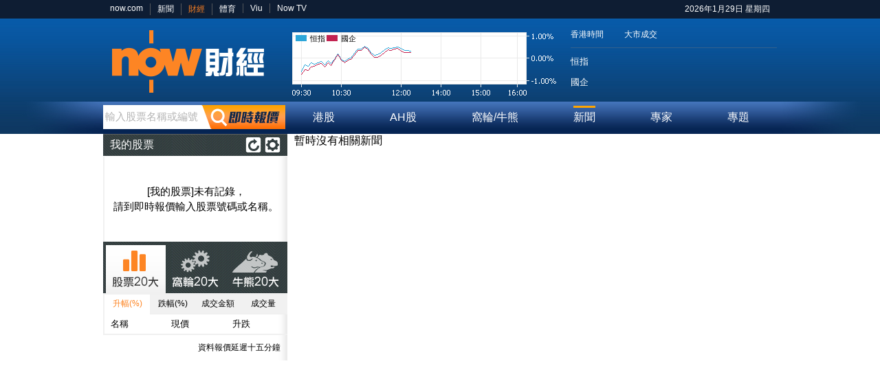

--- FILE ---
content_type: text/html; charset=UTF-8
request_url: https://finance.now.com/analysis/post.php?id=693014&type=305
body_size: 19923
content:
<script>if(location.protocol=='http:'){location.href = 'https:' + window.location.href.substring(window.location.protocol.length);}</script><!doctype html>
<html lang="zh-HK"><!-- InstanceBegin template="/Templates/basicWithSide.dwt" codeOutsideHTMLIsLocked="false" -->
<head>
<!--VER:20130424-->
<!--server:ip-10-0-0-21.ap-southeast-1.compute.internal--><!-- InstanceBeginEditable name="php" -->
<!-- InstanceEndEditable -->
<meta http-equiv="cache-control" content="no-cache" />
<meta http-equiv="pragma" content="no-cache" />
<meta http-equiv="expires" content="0" />
<meta http-equiv="Content-Type" content="text/html; charset=utf-8"/>

<meta name="viewport" content="width=1000" />
<meta name="apple-itunes-app" content="app-id=527453686">
<link rel="image_src" href="http://finance.now.com/images/fb_logo.png" />
<link rel="shortcut icon" href="/favicon.ico" />
<!-- InstanceBeginEditable name="doctitle" -->
<title>財經新聞 ｜ now.com 財經 Now finance</title><meta name="Keywords" content="now.com, now.com 財經, Now finance, Now 財經台, now 333, 財經專家, 財經評論員, 金股匯債, 楊衛隆, 趙善真, 馬鐵穎, 黎偉成, 鄺民彬, 值耀輝, 沈慶洪, 潘玉琪, 徐燦傑, 羅尚沛"><meta name="Description" content="now.com 財經專家分析，集合城中最受專崇之財經評論員如楊衛隆、趙善真、馬鐵穎及黎偉成等緊貼交易時段作詳盡分析，金股匯債無所不談。每日更有醒晨推介，提供中肯買賣策略。"><!-- InstanceEndEditable -->
<link href="/css/common.css?v=20251127" rel="stylesheet" type="text/css">
<link href="https://d7lz7jwg8uwgn.cloudfront.net/apps_resource/web/for_dark_mode.css?v=20251127" rel="stylesheet" type="text/css">
<!--[if lt IE 9]><link href="/css/common-ie.css?v=20251127" rel="stylesheet" type="text/css"><![endif]-->
<style>
/*#myStock-list {
	border-left:solid 10px #36ad47;
	border-top:none;
}
#scbank-top {
	height:80px;
	position:relative;
	z-index:990;
}
#scbank-top-extend {
	position:absolute;
	top:0;
	left:0;
	display:none;
}
#scbank-bottom {
	height:110px;
	margin-bottom:5px;
}*/
/*#hsi-outter-main {
	background-image:url(/ad/hsiskin/skinner_1028.png);
	background-position:center top;
	background-repeat:no-repeat; 
}*/
</style>
<!-- InstanceBeginEditable name="css" -->
<link href="/css/news.css?v=20251127" rel="stylesheet" type="text/css">
<!-- InstanceEndEditable -->
<!-- Google Tag Manager --><script>(function(w,d,s,l,i){w[l]=w[l]||[];w[l].push({'gtm.start':new Date().getTime(),event:'gtm.js'});var f=d.getElementsByTagName(s)[0],j=d.createElement(s),dl=l!='dataLayer'?'&l='+l:'';j.async=true;j.src='https://www.googletagmanager.com/gtm.js?id='+i+dl;f.parentNode.insertBefore(j,f);})(window,document,'script','dataLayer','GTM-TFLQTFZ');</script><!-- End Google Tag Manager --><script>var $TIME = new Date("2026/01/29 13:20:37");var $SESSION_ID = "TO_BE_REMOVED";</script><!-- Google Tag Manager -->
<script>(function(w,d,s,l,i){w[l]=w[l]||[];w[l].push({'gtm.start':
new Date().getTime(),event:'gtm.js'});var f=d.getElementsByTagName(s)[0],
j=d.createElement(s),dl=l!='dataLayer'?'&l='+l:'';j.async=true;j.src=
'https://www.googletagmanager.com/gtm.js?id='+i+dl;f.parentNode.insertBefore(j,f);
})(window,document,'script','dataLayer','GTM-TFLQTFZ');</script>
<!-- End Google Tag Manager -->
<script type="text/javascript" src="/js/jquery-1.8.1.min.js"></script>
<script type="text/javascript" src="/js/jquery-ui-1.8.22.custom.min.js"></script>
<script type="text/javascript" src="/js/swfobject.js"></script>
<script type="text/javascript" src="/js/common.js?v=20251127"></script>
<!-- InstanceBeginEditable name="js" -->
<script type="text/javascript" src="/js/news.js?v=20251127"></script>
<script type="text/javascript" src="/js/hls.min.js?v=20251127"></script>
<script type="text/javascript" src="/js/mediaPlayer.js?v=20251127"></script>
<script type="text/javascript" src="/js/now_common_lib.js?v=20251127"></script>
<script type="text/javascript" src="/js/now_common_ui_lib.js?v=20251127"></script>

<!-- DFP adserver code -->
<script type="text/javascript" src="//www.googletagservices.com/tag/js/gpt.js"></script>
<script type='text/javascript'>
googletag.defineSlot('/94348418/nowfinance_Analysis_ROS_LR01', [[300, 250], [600, 250], [980, 300]], 'finance_analysis_largerec1').addService(googletag.pubads());
googletag.defineSlot('/94348418/nowfinance_Analysis_ROS_LR02', [300, 250], 'finance_analysis_largerec2').addService(googletag.pubads());
googletag.defineSlot('/94348418/nowfinance_Analysis_ROS_PD', [[980, 100], [980, 250]], 'finance_analysis_pushdown').addService(googletag.pubads());
googletag.defineSlot('/94348418/nowfinance_Analysis_ROS_SB', [[728, 90], [1, 1]], 'finace_analysis_superbanner').addService(googletag.pubads());
<!-- Money Hero -->
//googletag.defineSlot('/94348418/now.com_MoneyHero_Tracking', [1, 1], 'MoneyHero').addService(googletag.pubads());
<!-- End Money Hero -->

// googletag.pubads().enableSyncRendering();
googletag.pubads().enableSingleRequest();
googletag.enableServices();
slotRenderEnded(googletag.pubads());
</script>
<!-- End DFP adserver code7 -->
<!-- InstanceEndEditable -->
</head>
<!-- InstanceBeginEditable name="body" -->
<body class="expert">
	<!-- Google Tag Manager (noscript) -->
	<noscript><iframe src="https://www.googletagmanager.com/ns.html?id=GTM-TFLQTFZ"
	height="0" width="0" style="display:none;visibility:hidden"></iframe></noscript>
	<!-- End Google Tag Manager (noscript) -->

<!-- InstanceEndEditable -->
<div id="topWrapper">
	<div class="top-wrapper">
	<script>$writeGlobalBar();</script>
    <div id="adSuper">
<!-- InstanceBeginEditable name="adSuper" -->
<!-- Now Finance Analysis ROS Super Banner -->
<div id='finace_analysis_superbanner' style='width:728px; margin-left:auto; margin-right:auto;'>
<script type='text/javascript'>
googletag.display('finace_analysis_superbanner');
</script>
</div>
<!-- Now Finance Analysis Pushdown -->
<div id='finance_analysis_pushdown' style='margin-left:auto; margin-right:auto;'>
<script type='text/javascript'>
    googletag.display('finance_analysis_pushdown');
</script>
</div>
<!-- InstanceEndEditable -->
    </div>
    <div id="header">
    <a class="logo" href="/" title="now財經"><em>now財經</em></a>
    <a class="indexImg" href="/stock/idx.php"  ><div class="hsiLabel"><span class="hsiColor"></span>恒指</div><div class="hsceLabel"><span class="hsceColor"></span>國企</div><img id="topIndexImg" class="index" src="/chart/chart.php?mode=hsiNhsce" title="" alt="恒指及國企"></a>
    <div id="indexBox">
    	<div class="status">香港時間<span class="time"></span><span class="marketStatus"></span><span class="turnoverLabel">大市成交</span><span class="turnover"></span></div>
        <table class="indexTable">
        	<tr>
            	<td class="hsiLabel">恒指</td>
                <td class="hsiWrapper"><div class="hsi"></div></td>
                <td class="hsiChangeWrapper"><div class="hsiChange"></div></td>
            </tr>
        	<tr>
            	<td class="hsceLabel">國企</td>
                <td class="hsceWrapper"><div class="hsce"></div></td>
                <td class="hsceChangeWrapper"><div class="hsceChange"></div></td>
            </tr>
        </table>
    </div>
    <script>IndexBox.init();</script>
    </div>
    <div id="nav">
    	<div id="quoteBox">
        <form id="quoteBoxForm" action="/stock/" method="get">
        <input type="hidden" name="ref" value="q">
    	<input type="text" name="s" id="stockCode" autocomplete="off">
        <button type="submit" class="submit"></button>
        </form>
        <span class="label">輸入股票名稱或編號</span>
        </div>
        <script>QuoteBox.init();</script>
         
<ul id="navMenu" class="nav_menu">
    <li><a href="/stock/" class="stock" title="港股"><span>港股</span></a></li>
    <li><a href="/connect/ahStocks.php" class="connect" title="AH股"><span>AH股</span></a></li>
    <li><a href="/warrant/" class="warrant" title="窩輪/牛熊"><span>窩輪/牛熊</span></a></li>
    <li><a href="/news/" class="news" title="新聞"><span>新聞</span></a></li>
    <li><a href="/analysis/" class="expert" title="專家"><span>專家</span></a></li>
    <li><a href="/analysis/study.php" class="program topics" title="專題"><span>專題</span></a></li>
</ul>

<script>
    const topLevelMenu = document.getElementById('navMenu');
    const links = topLevelMenu.getElementsByTagName('a');

    Array.prototype.forEach.call(links, (link) => {
    const linkClass = link.className;
    console.log("gtm_now_page_lvl1", gtm_now_page_lvl1, linkClass);
    if (linkClass === gtm_now_page_lvl1) {
        link.className += ' active';
    }
    });
</script>
    </div>
    </div>
</div>
<!--<div id="hsi-outter-main">--><div id="main" class="clearfix">

	<div id="side">
    	<div id="myStock">
        	<div class="header">
                <button class="editButton editOff" title="修改"></button>
                <a onClick="location.reload();" class="reloadButton"></a>
                <h2>我的股票</h2>
            </div>
            <ul id="myStock-list"></ul>
        </div>
        <script>StockList.init();</script>
<!-- InstanceBeginEditable name="cellad" -->
<!-- InstanceEndEditable -->
        <div id="topRank">
        	<ul class="cat clearfix">
            	<li class="on"><a class="stock" title="股票"><em>股票</em></a></li>
                <li><a class="warrant" title="窩輪"><em>窩輪</em></a></li>
                <li><a class="cbbc" title="牛熊"><em>牛熊</em></a></li>
            </ul>
            <div class="wrapper">
            <ul class="type clearfix">
            	<li class="on"><a class="changeUp" title="升幅(%)">升幅(%)</a></li>
                <li><a class="changeDown" title="跌幅(%)">跌幅(%)</a></li>
                <li><a class="turnover" title="成交金額">成交金額</a></li>
                <li><a class="vol" title="成交量">成交量</a></li>
            </ul>
            <table>
				<tr>
                	<th>名稱</th>
                    <th>現價</th>
                    <th>升跌</th>
                </tr>
                <tbody class="content">
                </tbody>
            </table>
            </div>
            <p class="remark">資料報價延遲十五分鐘</p>
        </div>
        <script>TopRank.init();</script>
		<div id="fbLikeBox" style="background-color:#fff;">
			<iframe src="//www.facebook.com/plugins/likebox.php?href=https%3A%2F%2Fwww.facebook.com%2Fnow.comFinance&amp;width=268&amp;height=500&amp;colorscheme=light&amp;show_faces=false&amp;header=false&amp;stream=true&amp;show_border=true&amp;appId=307380466058409" scrolling="no" frameborder="0" style="border:none; overflow:hidden; width:268px; height:500px;" allowTransparency="true"></iframe>
		</div>
    </div>
    <div id="content">
	<!-- InstanceBeginEditable name="content" -->
暫時沒有相關新聞<script>var __gaPageSectionName = "財經台專家";</script>
	<!-- InstanceEndEditable -->
    </div>

</div><!--</div>-->
<div id="footer">
	<div class="content">
		<!-- <a href="http://www.pccw.com"><img src="/images/pccw_logo.png" style="float:right;margin-top:-10px;padding-left:20px;"></a> -->
		<span class="copyright">&copy; Now TV Limited 2012-2026 著作權所有</span>
		<a href="http://now.com/images/html/service/privacy_redir_c.html" target="_blank">私隱政策</a><span class="split">|</span><a href="http://now.com/images/html/service/finance_tnc.html" target="_blank">使用條款</a><span class="split">|</span><a href="http://now.com/images/html/service/cp_copyright.html" target="_blank">免責及著作權聲明</a><span class="split">|</span><a href="https://now.com/images/html/service/non-discrimination.html" target="_blank">不歧視及不騷擾聲明</a>
			<div class="afe">
				所有資料或訊息僅作為參考之用。股票報價由 N2N-AFE (Hong Kong) Limited 提供。<img src="/images/logo_afe.png?v=1" class="afelogo">
				<br/>The Basic Market Prices (BMP) service is provided by Now TV Limited
			</div>
			</div>
	</div>
<!-- Google Tag Manager (noscript) --><noscript><iframe src="https://www.googletagmanager.com/ns.html?id=GTM-NXW9B8V" height="0" width="0" style="display:none;visibility:hidden"></iframe></noscript><!-- End Google Tag Manager (noscript) —><!--[if IE 6]>
<script type="text/javascript" src="/js/DD_belatedPNG_0.0.8a-min.js" ></script>
<![endif]-->
</body>
<script>
//CPMS.FPF();
var _gaq = _gaq || []; 
_gaq.push(['_setAccount', 'UA-34166611-1']); 
_gaq.push(['_setDomainName', 'now.com']); 
if (typeof __gaPageSectionName !== "undefined") {
	_gaq.push(['_setCustomVar',
      1,
      'Section',
      __gaPageSectionName,
      3 
   ]);
}
_gaq.push(['_trackPageview']); 

(function() { 
var ga = document.createElement('script'); ga.type = 'text/javascript'; ga.async = true; 
ga.src = ('https:' == document.location.protocol ? 'https://ssl' : 'https://www') + '.google-analytics.com/ga.js'; 
var s = document.getElementsByTagName('script')[0]; s.parentNode.insertBefore(ga, s); 
})();

// level2 checker
if(params.get('type') != null){
    gtm_now_page_lvl2 = gtm_now_page_lvl1 + ":" + "分析";
}else{
    // gtm_now_page_lvl2 = gtm_now_page_lvl1 + ":" + "";
	CatNameToChi("");
	gtm_now_page_lvl2 = gtm_now_page_lvl1 + ":" + catName;
}

// get page cp
if("" != ""){
    gtm_now_page_cp = "";
}else{
    gtm_now_page_cp = "";
}

// count video number
setTimeout(() => {
    gtm_now_page_has_video = document.getElementsByTagName('video').length;
    UpdateDataVideo(gtm_now_page_has_video);    
}, 200);
</script>
<!-- InstanceEnd --></html>
<script>
// For sector
if(gtm_now_page_lvl1 == 'sector'){
  // level2 checker
  if(params.get('i') != null){
	  gtm_now_page_lvl2 = gtm_now_page_lvl1 + ":" + params.get('i');
  }

  // level3 checker(industry02)
  if(pathSegments[1] == 'industry02.php'){
    if(params.get('i') == 'ETF及債券'){
      gtm_now_page_lvl3 = gtm_now_page_lvl2 + ":" + "行業概況";
    }
  }
}else if(gtm_now_page_lvl1 == 'news'){
  // get page detail
  if(params.get('id') != null){
    gtm_now_page_detail = params.get('id');
  }

  // level2 checker
  if(pathSegments[1] == 'analysis.php' || pathSegments[1] == 'industry03.php'){
    gtm_now_page_lvl2 = gtm_now_page_lvl1 + ":" + "分析";
  }else if(pathSegments[1] == 'property.php'){
    gtm_now_page_lvl2 = gtm_now_page_lvl1 + ":" + "地產";
  }else if(params.get('type') != null){
    if(!(pathSegments[0] == 'analysis' && pathSegments[1] == 'post.php')&&!(pathSegments[0] == 'news' && pathSegments[1] == 'post.php')){
      CatNameToChi(params.get('type'));
      gtm_now_page_lvl2 = gtm_now_page_lvl1 + ":" + catName;
    }
  }

  // level3 checker(industry02)
  if(params.get('start') != null && params.get('start') != 0){
    gtm_now_page_lvl3 = gtm_now_page_lvl2 + ":" + params.get('start');
  }
}else if(gtm_now_page_lvl1 == 'home'){
  if(getHash == 'news'){   
    if( params.get('type') == null ){
      gtm_now_page_lvl2 = gtm_now_page_lvl1 + ":" + "all";
      if( params.get('start') != null ){
        gtm_now_page_lvl3 = gtm_now_page_lvl2 + ":" + params.get('start');
      }
    }else if( params.get('type') == 'finaceNews' ){
      gtm_now_page_lvl2 = gtm_now_page_lvl1 + ":" + "news";
    }else if( params.get('type') == 'analysistips' ){
      gtm_now_page_lvl2 = gtm_now_page_lvl1 + ":" + "analysis";
    }
  }
}else if(gtm_now_page_lvl1 == 'astock'){
  if(getHash != '' && getHash != null){
    gtm_now_page_lvl2 = gtm_now_page_lvl1 + ":" + getHash;
    gtm_now_page_lvl3 = gtm_now_page_lvl2 + ":" + "個股資料";
  }
}else if(gtm_now_page_lvl1 == 'connect'){
  if(pathSegments[1] == ''){
    gtm_now_page_lvl2 = gtm_now_page_lvl1 + ":" + "滬港通";
  }else if(pathSegments[1] == 'sz.php'){
    gtm_now_page_lvl2 = gtm_now_page_lvl1 + ":" + "深港通";
  }else if(pathSegments[1] == 'ahStocks.php'){
    gtm_now_page_lvl2 = gtm_now_page_lvl1 + ":" + "AH股";
  }
}else if(gtm_now_page_lvl1 == 'constituents'){
  if(params.get('type') != null){
    gtm_now_page_lvl2 = gtm_now_page_lvl1 + ":" + params.get('type');
  }
}else if(gtm_now_page_lvl1 == 'expert'){
  if(params.get('c') != null){
    gtm_now_page_lvl2 = gtm_now_page_lvl1 + ":" + "property";
  }else{
    gtm_now_page_lvl2 = gtm_now_page_lvl1 + ":" + "finance";
  }
}else if(gtm_now_page_lvl1 == 'index'){
  if(params.get('type') != null){
    if(params.get('type') == 'int'){
      gtm_now_page_lvl2 = gtm_now_page_lvl1 + ":" + "international";
    }else{
      gtm_now_page_lvl2 = gtm_now_page_lvl1 + ":" + params.get('type');
    }
  }
}else if(gtm_now_page_lvl1 == 'topics'){
  if(query == '' || params.get('topicId') != null){
    gtm_now_page_lvl2 = gtm_now_page_lvl1 + ":" + "finance";
  }else if( params.get('c') != null){
    gtm_now_page_lvl2 = gtm_now_page_lvl1 + ":" + "property";
  }

  if(gtm_now_page_topic != ''){
    gtm_now_page_lvl3 = gtm_now_page_lvl2 + ":" + gtm_now_page_topic;
  }
}else if(gtm_now_page_lvl1=='warrant'){
	if(pathSegments[1]=='index.php' || pathSegments[1]=='' || pathSegments[1]=='cbbcChart_search.php' || pathSegments[1]=='cbbcMoneyFlow.php'){
		gtm_now_page_lvl2 = gtm_now_page_lvl1 + ":" + "index";
	}else if(pathSegments[1]=='analysis.php'){
    gtm_now_page_lvl2 = gtm_now_page_lvl1 + ":" + "analysis";
  }else if(pathSegments[1]=='search.php'){
    gtm_now_page_lvl2 = gtm_now_page_lvl1 + ":" + "search";
  }else if(pathSegments[1]=='toprank.php'){
    gtm_now_page_lvl2 = gtm_now_page_lvl1 + ":" + "toprank";
  }else if(pathSegments[1]=='upcoming.php'){
    gtm_now_page_lvl2 = gtm_now_page_lvl1 + ":" + "upcoming";    
  }else if(pathSegments[1]=='expire.php'){
    gtm_now_page_lvl2 = gtm_now_page_lvl1 + ":" + "expire";
  }else if(pathSegments[1]=='revoke.php'){
    gtm_now_page_lvl2 = gtm_now_page_lvl1 + ":" + "revoke";
  }

  if(params.get('type') != null){
      gtm_now_page_lvl3 = gtm_now_page_lvl2 + ":" + params.get('type');
    }

    if(params.get('cat') != null){
      gtm_now_page_lvl3 = gtm_now_page_lvl2 + ":" + params.get('cat');
    }
  
  if(params.get('stockCode') != null && params.get('stockCode') != ''){
    gtm_now_page_detail = params.get('stockCode');
  }else if(params.get('stockCode') == ''){
    gtm_now_page_detail = 'all';
  }
}

// page path checker
if (gtm_now_page_lvl1 != '' && gtm_now_page_lvl2 == '' && gtm_now_page_lvl3 == '') {
	gtm_now_page_path = gtm_now_page_lvl1;
}else if(gtm_now_page_lvl1 != '' && gtm_now_page_lvl2 != '' && gtm_now_page_lvl3 == ''){
		gtm_now_page_path = gtm_now_page_lvl2;
}else if(gtm_now_page_lvl1 != '' && gtm_now_page_lvl2 != '' && gtm_now_page_lvl3 != ''){
  if(params.get('start') != null){
    if(gtm_now_page_lvl1 == 'sector'){
      gtm_now_page_path = gtm_now_page_lvl3 + ":" + params.get('start');
    }else{
      gtm_now_page_path = gtm_now_page_lvl2 + ":" + params.get('start');
    }
  }else{
    gtm_now_page_path = gtm_now_page_lvl3;
  }
}

// change cp text
if(gtm_now_page_cp == 'HKEJ'){
  gtm_now_page_cp = '信報財經新聞';
}else if(gtm_now_page_cp == "BNC"){
  gtm_now_page_cp = 'Now財經台';
}

// add page detail after page path
if(gtm_now_page_detail != ''){
    gtm_now_page_path = gtm_now_page_path + ":" + gtm_now_page_detail;
  }

// if haven't get page title
  gtm_now_page_title = document.getElementsByTagName("title")[0].outerText;


// GTM push data
var jdata= {
	"now_platform": gtm_now_platform,
  "now_page_lvl1": gtm_now_page_lvl1,
	"now_page_lvl2": gtm_now_page_lvl2,
	"now_page_lvl3": gtm_now_page_lvl3,
	"now_page_path": gtm_now_page_path,
	"now_page_detail": gtm_now_page_detail,
	"now_page_cp": gtm_now_page_cp,
	"now_page_has_video": gtm_now_page_has_video,
	"now_video_progress": gtm_now_video_progress,
	"now_video_type": gtm_now_video_type,
	"now_page_topic": gtm_now_page_topic,
	"now_page_title": gtm_now_page_title,

}
var json = JSON.stringify(jdata);
PushData(json);
// GTM collect data End
</script>

--- FILE ---
content_type: text/html; charset=utf-8
request_url: https://www.google.com/recaptcha/api2/aframe
body_size: 267
content:
<!DOCTYPE HTML><html><head><meta http-equiv="content-type" content="text/html; charset=UTF-8"></head><body><script nonce="Uxc86fxqTHxmqigOZpx4fQ">/** Anti-fraud and anti-abuse applications only. See google.com/recaptcha */ try{var clients={'sodar':'https://pagead2.googlesyndication.com/pagead/sodar?'};window.addEventListener("message",function(a){try{if(a.source===window.parent){var b=JSON.parse(a.data);var c=clients[b['id']];if(c){var d=document.createElement('img');d.src=c+b['params']+'&rc='+(localStorage.getItem("rc::a")?sessionStorage.getItem("rc::b"):"");window.document.body.appendChild(d);sessionStorage.setItem("rc::e",parseInt(sessionStorage.getItem("rc::e")||0)+1);localStorage.setItem("rc::h",'1769664040938');}}}catch(b){}});window.parent.postMessage("_grecaptcha_ready", "*");}catch(b){}</script></body></html>

--- FILE ---
content_type: application/javascript
request_url: https://finance.now.com/js/news.js?v=20251127
body_size: 6700
content:
var tvGATag = {
	
	addTag : function(category) {
		if(typeof _gaq != "undefined") {
			_gaq.push(['_trackEvent', category, 'click']);
		}
	},
	
	newsSlider : function() {
		$('#newsSlider .imageWrapper >').bind('click', function() {
			
			var $this = $(this);
			var idx = $this.parent().parent().index();
			var tagName = $this.prop('tagName');
			
			tvGATag.addTag('NTV' + (parseInt(idx) + 1));
			
			if(tagName.toLowerCase() == 'a') {
				window.location = $this.attr('href');
				return false;
			}
		});
	}
};

var NewsContent = {
	instanse: null,
	init: function() {
		this.instanse = $("#post-content div.summary");
		var content = this.instanse.html();
		this.instanse.html($convertStockToUrl(content));
		
	}
};

var NewsDropDown = {
	types:[],
	list: null,
	url: "",
	newsId: null,
	type: null,
	newsTypeDD: null,
	newsItemsDD: null,
	loaded: false,
	init: function(typeList, url, autoLoad) {
		this.url = url;
		this.newsId = $QS.get("id");
		if ($QS.get("type")) {
			this.type = $QS.get("type");
		}
		if (!this.type) this.type = "lastest";
		this.newsTypeDD = $("#newsType");
		this.newsItemsDD = $("#newsItems").attr("disabled", true);
		if (this.newsTypeDD.length > 0 && typeList) {
			this.newsTypeDD.html(this.createTypeDD(typeList));
			this.newsTypeDD.change(function() {
				var type = $(this).val();
				NewsDropDown.type = type;
				NewsDropDown.loadNewsItems(NewsDropDown.url, {type:type});
			});
		}
		this.newsItemsDD.change(function() {
			var $this = $(this).find(":selected");
			if ($this.val() != '-') {
				var id = $this.val();
				var type = $this.attr("type");
				var url = NewsDropDown.type == "study" ?
					 "/analysis/study.php?newsId=" + id : "post.php?id="+id;
				if (type == 'tips' || type == 'analysis') {
					url += "&type=now";
				} else if (type == NewsDropDown.type) {
					url += "&type="+type;
				}
				window.location = url;
			}
		});
		
		if (autoLoad === true) {
			var params = {type:this.type};
			this.loadNewsItems(this.url, params);
		}
	},
	loadNewsItems: function(url, params) {
		this.newsItemsDD.attr("disabled", true);
		$.ajax({
			url: url,
			dataType: "jsonp",
			data: params,
			success: function(data) {
				NewsDropDown.bind(data);
			}
		});
	},
	bind: function(data) {
		this.newsItemsDD.html(this.createNewsDD(data)).attr("disabled", false);
		if (!this.loaded) {
			PostNextPrev.init(this.newsId);
			this.loaded = true;
		}
	},
	createTypeDD: function(typeList) {
		var html = [];
		var len = typeList.length;
		for(var i = 0; i < len; i++) {
			html.push("<option value=\""+typeList[i].id+"\"");
			if (this.type == typeList[i].id) {
				html.push(" selected");
			}
			html.push(">"+typeList[i].txt+"</option>");
		}
		return html.join("");
	},
	createNewsDD: function(list) {
		var html = ["<option value=\"-\">請選擇</option>"];
		var len = list.length;
		for(var i = 0; i < len; i++) {
			html.push("<option value=\""+list[i].id+"\" type=\""+list[i].t+"\"");
			if (this.newsId == list[i].id) {
				html.push(" selected");
			}
			html.push(">"+list[i].title+"</option>");
		}
		return html.join("");
	},
	sortByType: function(type) {
		if (type !== "all") {
			var rtn = [];
			var len = this.list.length;
			for(var i = 0; i < len; i++){
				if (this.list[i].t === type) {
					rtn.push(this.list[i]);
				}
			}
			return rtn;
		}
		return this.list;
	}
};

var NewsSlider = {
	instanse: null,
	playVideo: false,
	cur: 0,
	timerId: null,
	init: function() {
		this.instanse = $("#newsSlider");
		
		this.imageList = this.instanse.find(".imageList");
		this.instanse.mouseenter(function() {
			clearInterval(NewsSlider.timerId);
		});
		this.instanse.mouseleave(function() {
			clearInterval(NewsSlider.timerId);
			if (!NewsSlider.playVideo) {
				NewsSlider.startRoll();
			}
		});
		
		this.instanse.find(".controller a").click(function() {
			
			clearInterval(NewsSlider.timerId);
			var isM = $isMobile();
			if (isM) {
				var video = $('video');
				if (video.length > 0) {
					video.each(function() {
						try {
							var $v = $(this).get(0);
							$v.pause();
						} catch(e) {}
					});
				}
			} else {
				var player = NewsSlider.instanse.find("object, embed");
				if (player.length > 0) {
					if (mPlayer) mPlayer.stop();
					setTimeout(function() {
						player.remove();
					}, 100);
				}
			}
			if (!isM) {
				NewsSlider.instanse.find(".imageWrapper").children().show();
			}
			var idx = parseInt($(this).attr("rel"));
			NewsSlider.moveTo(idx);
			NewsSlider.cur = idx;
			NewsSlider.playVideo = $PLAYING = false;
			
			/* add G.A Tag */
			tvGATag.addTag('NTVB' + (parseInt(idx) + 1));
			/* end */
			
		});
		this.startRoll();
	},
	moveTo: function(idx) {
		this.imageList.animate({left:-(idx*385)}, 500);
		var li = this.instanse.find(".controller li");
		li.removeClass("on");
		li.eq(idx).addClass("on");
	},
	startRoll: function() {
		this.timerId = setInterval(function() {
			with(NewsSlider) {
				cur++;
				if (cur > 2) cur = 0;
				moveTo(cur);
			}
		}, 5000);
	}
};

var ShareButtonList = {
	init: function() {
		var list = $("ul.shareButtonList");
		var title = encodeURIComponent($("h1").text());
		var fb = list.find(".fb");
		fb.attr("href", this.getShareUrl("fb", title));
		fb.attr("target", "_blank");
		var tw = list.find(".twitter");
		tw.attr("href", this.getShareUrl("twitter", title));
		tw.attr("target", "_blank");
		var wb = list.find(".weibo");
		wb.attr("href", this.getShareUrl("weibo", title));
		wb.attr("target", "_blank");
	},
	getShareUrl: function(type, title) {
		var href = encodeURIComponent(window.location);
		if (type === "fb") {
			url = "http://www.facebook.com/sharer.php?u=" + href;
		} else if (type === "twitter") {
			url = "https://twitter.com/share?url="+ href + "&text=" + title;
		} else if (type === "weibo") {
			url = "http://service.weibo.com/share/share.php?url=" + href + "&title=" + title;
		}
		return url;
	}
};

var PostNextPrev = {
	init: function(id) {
		function _init(){
			setTimeout(function(){
			PostNextPrev.render(id);
			}, 0);
		}
		$(window).load(_init);
		$(_init);
		_init();
	},
	render: function(id) {
		var prev, next;
		var html = "";
		$("#newsItems option").each(function(idx) {
			var $this = $(this);
			var itemId = $this.val();
			if (itemId === id) {
				prev = $this.prev();
				next = $this.next();
				return false;
			}
		});
		if (prev) {
			if (prev.length > 0) {
				if (prev.val() !== "-") {
					html += '<div class="prev"><span>上一則:</span><a href="'+$QS.set({id:prev.val()})+'">'+prev.text()+'</a></div>';
				}
			}
		}
		if (next) {
			if (next.length > 0) {
				html += '<div class="next"><span>下一則:</span><a href="'+$QS.set({id:next.val()})+'">'+next.text()+'</a></div>';
			}
		}
		$("#post-content .nextNPrev").html(html);
	}
};


function videoEndCallBack() {
	$showEndFlip();
}